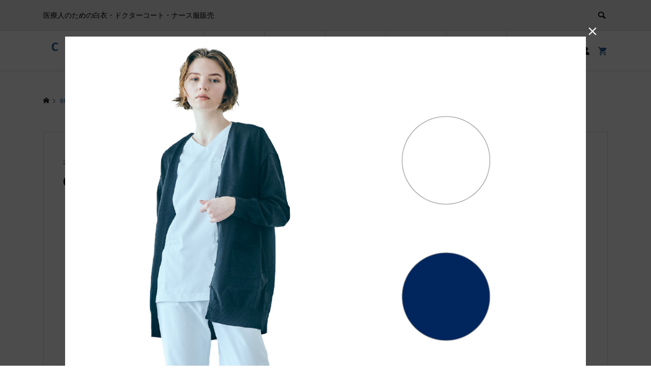

--- FILE ---
content_type: text/html; charset=UTF-8
request_url: https://climdaikanyama.com/?attachment_id=8562
body_size: 18014
content:
<!DOCTYPE html><html dir="ltr" lang="ja" prefix="og: https://ogp.me/ns#"><head ><meta charset="UTF-8"><meta name="description" content="医療人のための白衣・ドクターコート・ナース服販売"><meta name="viewport" content="width=device-width"><title>66-6961013-trance_220303 | CLIM DAIKANYAMA</title><meta name="robots" content="max-image-preview:large" /><meta name="author" content="maruyamamariko"/><link rel="canonical" href="https://climdaikanyama.com/?attachment_id=8562" /><meta name="generator" content="All in One SEO (AIOSEO) 4.9.3" /><meta property="og:locale" content="ja_JP" /><meta property="og:site_name" content="CLIM DAIKANYAMA | 医療人のための白衣・ドクターコート・ナース服販売" /><meta property="og:type" content="article" /><meta property="og:title" content="66-6961013-trance_220303 | CLIM DAIKANYAMA" /><meta property="og:url" content="https://climdaikanyama.com/?attachment_id=8562" /><meta property="article:published_time" content="2023-03-16T09:38:20+00:00" /><meta property="article:modified_time" content="2023-03-16T09:38:20+00:00" /><meta name="twitter:card" content="summary" /><meta name="twitter:title" content="66-6961013-trance_220303 | CLIM DAIKANYAMA" />
<script type="application/ld+json" class="aioseo-schema">{"@context":"https:\/\/schema.org","@graph":[{"@type":"BreadcrumbList","@id":"https:\/\/climdaikanyama.com\/?attachment_id=8562#breadcrumblist","itemListElement":[{"@type":"ListItem","@id":"https:\/\/climdaikanyama.com#listItem","position":1,"name":"Home","item":"https:\/\/climdaikanyama.com","nextItem":{"@type":"ListItem","@id":"https:\/\/climdaikanyama.com\/?attachment_id=8562#listItem","name":"66-6961013-trance_220303"}},{"@type":"ListItem","@id":"https:\/\/climdaikanyama.com\/?attachment_id=8562#listItem","position":2,"name":"66-6961013-trance_220303","previousItem":{"@type":"ListItem","@id":"https:\/\/climdaikanyama.com#listItem","name":"Home"}}]},{"@type":"ItemPage","@id":"https:\/\/climdaikanyama.com\/?attachment_id=8562#itempage","url":"https:\/\/climdaikanyama.com\/?attachment_id=8562","name":"66-6961013-trance_220303 | CLIM DAIKANYAMA","inLanguage":"ja","isPartOf":{"@id":"https:\/\/climdaikanyama.com\/#website"},"breadcrumb":{"@id":"https:\/\/climdaikanyama.com\/?attachment_id=8562#breadcrumblist"},"author":{"@id":"https:\/\/climdaikanyama.com\/author\/ms-maruyama\/#author"},"creator":{"@id":"https:\/\/climdaikanyama.com\/author\/ms-maruyama\/#author"},"datePublished":"2023-03-16T18:38:20+09:00","dateModified":"2023-03-16T18:38:20+09:00"},{"@type":"Organization","@id":"https:\/\/climdaikanyama.com\/#organization","name":"\u30b1\u30a4.\u30a2\u30f3\u30d3\u30a8\u30f3\u30c6\u682a\u5f0f\u4f1a\u793e","description":"\u533b\u7642\u4eba\u306e\u305f\u3081\u306e\u767d\u8863\u30fb\u30c9\u30af\u30bf\u30fc\u30b3\u30fc\u30c8\u30fb\u30ca\u30fc\u30b9\u670d\u8ca9\u58f2","url":"https:\/\/climdaikanyama.com\/","telephone":"+81364275141","logo":{"@type":"ImageObject","url":"https:\/\/climdaikanyama.com\/wp-content\/uploads\/2023\/02\/CLIM\u30ed\u30b4.png","@id":"https:\/\/climdaikanyama.com\/?attachment_id=8562\/#organizationLogo","width":112,"height":112},"image":{"@id":"https:\/\/climdaikanyama.com\/?attachment_id=8562\/#organizationLogo"}},{"@type":"Person","@id":"https:\/\/climdaikanyama.com\/author\/ms-maruyama\/#author","url":"https:\/\/climdaikanyama.com\/author\/ms-maruyama\/","name":"maruyamamariko","image":{"@type":"ImageObject","@id":"https:\/\/climdaikanyama.com\/?attachment_id=8562#authorImage","url":"https:\/\/secure.gravatar.com\/avatar\/3bb905542a03b22197da7a3501fb3d0a3f770a874464e1540352ad906523d769?s=96&d=mm&r=g","width":96,"height":96,"caption":"maruyamamariko"}},{"@type":"WebSite","@id":"https:\/\/climdaikanyama.com\/#website","url":"https:\/\/climdaikanyama.com\/","name":"CLIM DAIKANYAMA","description":"\u533b\u7642\u4eba\u306e\u305f\u3081\u306e\u767d\u8863\u30fb\u30c9\u30af\u30bf\u30fc\u30b3\u30fc\u30c8\u30fb\u30ca\u30fc\u30b9\u670d\u8ca9\u58f2","inLanguage":"ja","publisher":{"@id":"https:\/\/climdaikanyama.com\/#organization"}}]}</script><script>window._wca=window._wca||[];</script><link rel='dns-prefetch' href='//www.googletagmanager.com' /><link rel='dns-prefetch' href='//stats.wp.com' /><link rel='dns-prefetch' href='//capi-automation.s3.us-east-2.amazonaws.com' /><link rel='dns-prefetch' href='//pagead2.googlesyndication.com' /><link rel='preconnect' href='//c0.wp.com' /><link rel="alternate" type="application/rss+xml" title="CLIM DAIKANYAMA &raquo; 66-6961013-trance_220303 のコメントのフィード" href="https://climdaikanyama.com/?attachment_id=8562/feed/" /><link rel='stylesheet' id='wp-block-library-css' href='https://c0.wp.com/c/6.8.3/wp-includes/css/dist/block-library/style.min.css' type='text/css' media='all' /><link rel="stylesheet" href="https://climdaikanyama.com/wp-content/cache/tcd/common.css" type="text/css" media="all"><link rel='stylesheet' id='mediaelement-css' href='https://c0.wp.com/c/6.8.3/wp-includes/js/mediaelement/mediaelementplayer-legacy.min.css' type='text/css' media='all' /><link rel='stylesheet' id='wp-mediaelement-css' href='https://c0.wp.com/c/6.8.3/wp-includes/js/mediaelement/wp-mediaelement.min.css' type='text/css' media='all' /><link rel='stylesheet' id='woocommerce-layout-css' href='https://c0.wp.com/p/woocommerce/10.4.3/assets/css/woocommerce-layout.css' type='text/css' media='all' /><link rel='stylesheet' id='woocommerce-smallscreen-css' href='https://c0.wp.com/p/woocommerce/10.4.3/assets/css/woocommerce-smallscreen.css' type='text/css' media='only screen and (max-width: 768px)' /><link rel='stylesheet' id='woocommerce-general-css' href='https://c0.wp.com/p/woocommerce/10.4.3/assets/css/woocommerce.css' type='text/css' media='all' />
<script type="text/javascript" id="woocommerce-google-analytics-integration-gtag-js-after">window.dataLayer=window.dataLayer||[];function gtag(){dataLayer.push(arguments);}
for(const mode of[{"analytics_storage":"denied","ad_storage":"denied","ad_user_data":"denied","ad_personalization":"denied","region":["AT","BE","BG","HR","CY","CZ","DK","EE","FI","FR","DE","GR","HU","IS","IE","IT","LV","LI","LT","LU","MT","NL","NO","PL","PT","RO","SK","SI","ES","SE","GB","CH"]}]||[]){gtag("consent","default",{"wait_for_update":500,...mode});}
gtag("js",new Date());gtag("set","developer_id.dOGY3NW",true);gtag("config","UA-151876427-1",{"track_404":true,"allow_google_signals":true,"logged_in":false,"linker":{"domains":[],"allow_incoming":false},"custom_map":{"dimension1":"logged_in"}});</script>
<script type="text/javascript" src="https://c0.wp.com/c/6.8.3/wp-includes/js/jquery/jquery.min.js" id="jquery-core-js"></script>
<script type="text/javascript" src="https://c0.wp.com/c/6.8.3/wp-includes/js/jquery/jquery-migrate.min.js" id="jquery-migrate-js"></script>
<script type="text/javascript" src="https://c0.wp.com/p/woocommerce/10.4.3/assets/js/jquery-blockui/jquery.blockUI.min.js" id="wc-jquery-blockui-js" defer="defer" data-wp-strategy="defer"></script>
<script type="text/javascript" id="wc-add-to-cart-js-extra">var wc_add_to_cart_params={"ajax_url":"\/wp-admin\/admin-ajax.php","wc_ajax_url":"\/?wc-ajax=%%endpoint%%","i18n_view_cart":"\u304a\u8cb7\u3044\u7269\u30ab\u30b4\u3092\u8868\u793a","cart_url":"https:\/\/climdaikanyama.com\/cart\/","is_cart":"","cart_redirect_after_add":"no"};</script>
<script type="text/javascript" src="https://c0.wp.com/p/woocommerce/10.4.3/assets/js/frontend/add-to-cart.min.js" id="wc-add-to-cart-js" defer="defer" data-wp-strategy="defer"></script>
<script type="text/javascript" src="https://c0.wp.com/p/woocommerce/10.4.3/assets/js/js-cookie/js.cookie.min.js" id="wc-js-cookie-js" defer="defer" data-wp-strategy="defer"></script>
<script type="text/javascript" id="woocommerce-js-extra">var woocommerce_params={"ajax_url":"\/wp-admin\/admin-ajax.php","wc_ajax_url":"\/?wc-ajax=%%endpoint%%","i18n_password_show":"\u30d1\u30b9\u30ef\u30fc\u30c9\u3092\u8868\u793a","i18n_password_hide":"\u30d1\u30b9\u30ef\u30fc\u30c9\u3092\u96a0\u3059"};</script>
<script type="text/javascript" src="https://c0.wp.com/p/woocommerce/10.4.3/assets/js/frontend/woocommerce.min.js" id="woocommerce-js" defer="defer" data-wp-strategy="defer"></script>
<script type="text/javascript" src="https://stats.wp.com/s-202605.js" id="woocommerce-analytics-js" defer="defer" data-wp-strategy="defer"></script><script type="text/javascript" src="https://www.googletagmanager.com/gtag/js?id=G-L69Z6PWFB2" id="google_gtagjs-js" async></script>
<script type="text/javascript" id="google_gtagjs-js-after">window.dataLayer=window.dataLayer||[];function gtag(){dataLayer.push(arguments);}
gtag("set","linker",{"domains":["climdaikanyama.com"]});gtag("js",new Date());gtag("set","developer_id.dZTNiMT",true);gtag("config","G-L69Z6PWFB2");</script><link rel="https://api.w.org/" href="https://climdaikanyama.com/wp-json/" /><link rel="alternate" title="JSON" type="application/json" href="https://climdaikanyama.com/wp-json/wp/v2/media/8562" /><link rel="EditURI" type="application/rsd+xml" title="RSD" href="https://climdaikanyama.com/xmlrpc.php?rsd" /><meta name="generator" content="WordPress 6.8.3" /><meta name="generator" content="WooCommerce 10.4.3" /><link rel='shortlink' href='https://climdaikanyama.com/?p=8562' /><link rel="alternate" title="oEmbed (JSON)" type="application/json+oembed" href="https://climdaikanyama.com/wp-json/oembed/1.0/embed?url=https%3A%2F%2Fclimdaikanyama.com%2F%3Fattachment_id%3D8562" /><link rel="alternate" title="oEmbed (XML)" type="text/xml+oembed" href="https://climdaikanyama.com/wp-json/oembed/1.0/embed?url=https%3A%2F%2Fclimdaikanyama.com%2F%3Fattachment_id%3D8562&#038;format=xml" /><meta name="cdp-version" content="1.5.0" /><link rel="shortcut icon" href="https://climdaikanyama.com/wp-content/uploads/2021/03/48x48-2.png" /><link rel="apple-touch-icon-precomposed" href="https://climdaikanyama.com/wp-content/uploads/2021/03/300x300-1.png" /><meta name="generator" content="Site Kit by Google 1.171.0" />		<script type="text/javascript">(function(c,l,a,r,i,t,y){c[a]=c[a]||function(){(c[a].q=c[a].q||[]).push(arguments)};t=l.createElement(r);t.async=1;t.src="https://www.clarity.ms/tag/"+i+"?ref=wordpress";y=l.getElementsByTagName(r)[0];y.parentNode.insertBefore(t,y);})(window,document,"clarity","script","kkgyyjp4m0");</script><meta name="generator" content="Easy Digital Downloads v3.6.4" /><meta name="google-site-verification" content="-IiYeNxuHAVRHonm8wIhDDqll_QGBuq1gtwjTY9vrS8" /><link rel="shortcut icon" href="https://climdaikanyama.com/wp-content/uploads/2021/03/48x48-1.png">
<style>.p-breadcrumb__inner,.p-wc-headline,.p-wc-headline02,.p-archive03__item-like,.p-article-like,.p-entry-product__category a,.p-wishlist__item-remove:hover{color:#2c6699}.p-button,.p-pagetop a{background-color:#2c6699}.slick-dots li.slick-active button{background-color:#2c6699 !important}.p-page-links a:hover,.p-page-links>span,.p-pager__item .current,.p-pager__item a:hover,.c-comment__tab-item.is-active a,.c-comment__tab-item.is-active p,c-comment__password-protected,.c-pw__btn--register,.c-pw__btn,#wdgctToCheckout a{background-color:#2c6699;border-color:#2c6699}.c-comment__tab-item a,.c-comment__tab-item p{border-color:#2c6699}.c-comment__tab-item.is-active a:after,.c-comment__tab-item.is-active p:after{border-top-color:#2c6699}.p-entry-product__header-like:hover,.p-entry-product__category a:hover,#wdgctToCart a:hover{color:#4fcfdd}.p-button:hover,.p-pagetop a:hover{background-color:#4fcfdd}.c-comment__tab-item a:hover{background-color:#4fcfdd;border-color:#4fcfdd}.slick-dots li:hover button{background-color:#4fcfdd !important}.p-body a,.custom-html-widget a{color:#666}.p-body a:hover,.custom-html-widget a:hover{color:#ccc}body,input,textarea,select,button{font-family:"Segoe UI",Verdana,"游ゴシック",YuGothic,"Hiragino Kaku Gothic ProN",Meiryo,sans-serif}.p-logo,.p-entry__title,.p-headline,.p-page-header__title,.p-page-header__subtitle,.p-page-header__image-title,.p-page-header__image-subtitle,.p-header-content__catch,.p-cb__item-headline,.p-cb__item-subheadline{font-family:"Segoe UI",Verdana,"游ゴシック",YuGothic,"Hiragino Kaku Gothic ProN",Meiryo,sans-serif}.p-hover-effect--type1:hover .p-hover-effect__image{-webkit-transform:scale(1.2);-moz-transform:scale(1.2);-ms-transform:scale(1.2);transform:scale(1.2)}.p-hover-effect--type2 .p-hover-effect__image{-webkit-transform:scale(1.2);-moz-transform:scale(1.2);-ms-transform:scale(1.2);transform:scale(1.2)}.p-hover-effect--type3 .p-hover-effect__image{-webkit-transform:scale(1.2) translate3d(-8px,0,0);-moz-transform:scale(1.2) translate3d(-8px,0,0);-ms-transform:scale(1.2) translate3d(-8px,0,0);transform:scale(1.2) translate3d(-8px,0,0)}.p-hover-effect--type3:hover .p-hover-effect__image{-webkit-transform:scale(1.2) translate3d(8px,0,0);-moz-transform:scale(1.2) translate3d(8px,0,0);-ms-transform:scale(1.2) translate3d(8px,0,0);transform:scale(1.2) translate3d(8px,0,0)}.p-hover-effect--type3:hover .p-hover-effect__bg,.p-hover-effect--type3.p-hover-effect__bg:hover{background:#000}.p-hover-effect--type3:hover .p-hover-effect__image{opacity:.5}.p-hover-effect--type4.p-hover-effect__bg:hover,.p-hover-effect--type4:hover .p-hover-effect__bg{background:#000}.p-hover-effect--type4:hover .p-hover-effect__image{opacity:.5}.p-entry__title{font-size:24px}.p-entry__body{color:#000;font-size:16px}.p-header__membermenu-cart__badge{background-color:#2c6699;color:#fff}.p-header__membermenu .p-header__membermenu-cart a{color:#2c6699 !important}.p-header__lower-inner .p-header-memberbox a,.p-header__lower-inner .p-header-memberbox a,.l-header.is-header-fixed .p-header__lower-inner .p-header-memberbox a,.is-header-fixed .p-header__lower-inner .p-header-memberbox a{color:#fff}.p-header-memberbox,.p-header-view-cart{background-color:#222;color:#fff}.p-header-view-cart .woocommerce.widget_shopping_cart ul.cart_list a{color:#fff}.p-entry-product__title{font-size:24px}.p-entry-product__body,p-wc__body{color:#000;font-size:16px}.p-entry-product__cart-prices .amount,.woocommerce-variation-price .amount{font-size:22px}.p-entry-product__cart-prices,.woocommerce-variation-price .amount{color:#000}.p-archive03__item-rating,.woocommerce .star-rating:before,.woocommerce .star-rating span:before,.woocommerce p.stars a,.comment-form-rating-radios label,#review_form .comment-reply-title{color:#2c6699}.reviews_tab_count{background-color:#2c6699}.p-entry-news__title{font-size:24px}.p-entry-news__body{color:#000;font-size:16px}.p-header__logo--text{font-size:36px}.p-megamenu01{background-color:#000}.p-megamenu01__list-item a{color:#fff}.p-megamenu01__list-item a:hover{color:#fff}.p-megamenu01__list-item__thumbnail-overlay{background-color:#000;opacity:.2}.p-megamenu02{background-color:#000}.p-megamenu02__list-item a,.p-megamenu02__archive-item__meta{color:#fff}.p-megamenu02__list-item a:hover{color:#999}.p-megamenu-a{background-color:#000}.p-megamenu-b{background-color:#000}.p-footer-list__item-thumbnail:after{background-color:rgba(0,0,0,.2)}.p-footer-nav__area{background-color:#eee}.p-footer-nav__headline{color:#2c6699}.p-footer-nav,.p-footer-nav a,.p-footer-nav__area .p-social-nav a{color:#000}.p-footer-nav a:hover,.p-footer-nav__area .p-social-nav a:hover{color:#85dcf2}.p-footer__logo--text{font-size:36px}.p-copyright{background-color:#2c6699;color:#fff}.p-copyright .p-social-nav a{color:#fff}.styled_h2,.p-body .styled_h2{border-top:1px solid #222;border-bottom:1px solid #222;border-left:0 solid #222;border-right:0 solid #222;color:#000;font-size:22px;text-align:left;margin-bottom:30px;margin-top:0;padding:30px 0}.styled_h3,.p-body .styled_h3{border-top:2px solid #222;border-bottom:1px solid #ddd;border-left:0 solid #ddd;border-right:0 solid #ddd;color:#000;font-size:20px;text-align:left;margin-bottom:30px;margin-top:0;padding:30px 0 30px 20px}.styled_h4,.p-body .styled_h4{border-top:0 solid #ddd;border-bottom:0 solid #ddd;border-left:2px solid #222;border-right:0 solid #ddd;color:#000;font-size:18px;text-align:left;margin-bottom:30px;margin-top:0;padding:10px 0 10px 15px}.styled_h5,.p-body .styled_h5{border-top:0 solid #ddd;border-bottom:0 solid #ddd;border-left:0 solid #ddd;border-right:0 solid #ddd;color:#000;font-size:16px;text-align:left;margin-bottom:30px;margin-top:0;padding:15px}.q_custom_button1{background:#535353;color:#fff !important}.q_custom_button1:hover,.q_custom_button1:focus{background:#7d7d7d;color:#fff !important}.q_custom_button2{background:#535353;color:#fff !important}.q_custom_button2:hover,.q_custom_button2:focus{background:#7d7d7d;color:#fff !important}.q_custom_button3{background:#535353;color:#fff !important}.q_custom_button3:hover,.q_custom_button3:focus{background:#7d7d7d;color:#fff !important}.speech_balloon_left1 .speach_balloon_text{background-color:#ffdfdf;border-color:#ffdfdf;color:#000}.speech_balloon_left1 .speach_balloon_text:before{border-right-color:#ffdfdf}.speech_balloon_left1 .speach_balloon_text:after{border-right-color:#ffdfdf}.speech_balloon_left2 .speach_balloon_text{background-color:#fff;border-color:#ff5353;color:#000}.speech_balloon_left2 .speach_balloon_text:before{border-right-color:#ff5353}.speech_balloon_left2 .speach_balloon_text:after{border-right-color:#fff}.speech_balloon_right1 .speach_balloon_text{background-color:#ccf4ff;border-color:#ccf4ff;color:#000}.speech_balloon_right1 .speach_balloon_text:before{border-left-color:#ccf4ff}.speech_balloon_right1 .speach_balloon_text:after{border-left-color:#ccf4ff}.speech_balloon_right2 .speach_balloon_text{background-color:#fff;border-color:#0789b5;color:#000}.speech_balloon_right2 .speach_balloon_text:before{border-left-color:#0789b5}.speech_balloon_right2 .speach_balloon_text:after{border-left-color:#fff}@media (min-width:992px){.p-header__upper{background-color:#eee}.p-header__upper,.p-header__upper a{color:#000}.p-header__upper a:hover,.p-header__upper button:hover{color:#999}.p-header__lower{background-color:#fff}.p-header__lower-inner,.p-header__lower-inner a,.p-global-nav>li>a{color:#000}.p-header__lower-inner a:hover,.p-header__lower-inner button:hover{color:#999 !important}.p-global-nav>li>a:hover,.p-global-nav>li.current-menu-item>a{background-color:#2c6699;border-color:#2c6699}.p-global-nav>li.current-menu-item>a:hover{color:#fff !important}.l-header__fix .is-header-fixed .p-header__upper{background-color:rgba(238,238,238,.8)}.l-header__fix .is-header-fixed .p-header__upper,.l-header__fix--mobile .is-header-fixed .p-header__upper a{color:#000}.l-header__fix .is-header-fixed .p-header__upper a:hover,.l-header__fix--mobile .is-header-fixed .p-header__upper button:hover{color:#999}.l-header__fix .is-header-fixed .p-header__lower{background-color:rgba(255,255,255,.8)}.l-header__fix .is-header-fixed .p-header__lower-inner,.l-header__fix--mobile .is-header-fixed .p-header__lower-inner a{color:#000}.l-header__fix .is-header-fixed .p-header__lower-inner a:hover,.l-header__fix--mobile .is-header-fixed .p-header__lower-inner button:hover,.l-header__fix .is-header-fixed .p-global-nav>li:hover>a,.l-header__fix .is-header-fixed .p-global-nav>li.current-menu-item>a{color:#999 !important}.p-global-nav .sub-menu a{background-color:#222;color:#fff !important}.p-global-nav .sub-menu a:hover,.p-global-nav .sub-menu .current-menu-item>a{background-color:#2c6699;color:#fff !important}}@media (max-width:991px){.p-breadcrumb__inner{color:#2c6699}.p-header__upper{background-color:#eee}.p-header__upper,.p-header__upper a,.wp-mobile-device .p-header__upper-search__button:hover{color:#000}.p-header__lower,.p-header__upper-search__form{background-color:#fff}.p-header__lower-inner,.p-header__lower-inner a{color:#000}.l-header__fix .is-header-fixed .p-header__upper{background-color:rgba(238,238,238,.8)}.l-header__fix .is-header-fixed .p-header__upper,.l-header__fix--mobile .is-header-fixed .p-header__upper a{color:#000}.l-header__fix--mobile .is-header-fixed .p-header__lower{background-color:rgba(255,255,255,.8)}.l-header__fix--mobile .is-header-fixed .p-header__lower:before{opacity:.8}.l-header__fix--mobile .is-header-fixed .p-header__lower-inner,.l-header__fix--mobile .is-header-fixed .p-header__lower-inner a{color:#000}.p-header__logo--text{font-size:26px}.p-footer__logo--text{font-size:26px}.p-drawer__contents{background-color:#000}.p-drawer__menu>li,.p-drawer__membermenu02>li+li{border-color:#666}.p-drawer__menu a,.p-drawer__menu>li>a{background-color:#000;color:#fff !important}.p-drawer__menu a,.p-drawer__menu>li>a{background-color:#000;color:#fff !important}.p-drawer__menu a:hover,.p-drawer__menu>li>a:hover{background-color:#000;color:#2c6699 !important}.p-drawer__menu .sub-menu a{background-color:#444;color:#fff !important}.p-drawer__menu .sub-menu a:hover{background-color:#444;color:#2c6699 !important}.p-entry__title{font-size:18px}.p-entry__body{font-size:14px}.p-entry-product__title{font-size:18px}.p-entry-product__body{font-size:14px}.p-entry-product__price{font-size:16px}.p-entry-news__title{font-size:18px}.p-entry-news__body{font-size:14px}}.p-modal-cta{background-color:rgba(0,0,0,.7)}.p-modal-cta__info{background-color:rgba(0,76,102,.4)}</style><meta name="google-adsense-platform-account" content="ca-host-pub-2644536267352236"><meta name="google-adsense-platform-domain" content="sitekit.withgoogle.com"><meta name="generator" content="Elementor 3.34.4; features: additional_custom_breakpoints; settings: css_print_method-external, google_font-enabled, font_display-auto">
<script  type="text/javascript">!function(f,b,e,v,n,t,s){if(f.fbq)return;n=f.fbq=function(){n.callMethod?n.callMethod.apply(n,arguments):n.queue.push(arguments)};if(!f._fbq)f._fbq=n;n.push=n;n.loaded=!0;n.version='2.0';n.queue=[];t=b.createElement(e);t.async=!0;t.src=v;s=b.getElementsByTagName(e)[0];s.parentNode.insertBefore(t,s)}(window,document,'script','https://connect.facebook.net/en_US/fbevents.js');</script>
<script  type="text/javascript">fbq('init','253668428529494',{},{"agent":"woocommerce_0-10.4.3-3.5.15"});document.addEventListener('DOMContentLoaded',function(){document.body.insertAdjacentHTML('beforeend','<div class=\"wc-facebook-pixel-event-placeholder\"></div>');},false);</script>
<script type="text/javascript" async="async" src="https://pagead2.googlesyndication.com/pagead/js/adsbygoogle.js?client=ca-pub-9451774761448523&amp;host=ca-host-pub-2644536267352236" crossorigin="anonymous"></script><link rel="icon" href="https://climdaikanyama.com/wp-content/uploads/2024/04/CLIM_R-100x100.png" sizes="32x32" /><link rel="icon" href="https://climdaikanyama.com/wp-content/uploads/2024/04/CLIM_R-300x300.png" sizes="192x192" /><link rel="apple-touch-icon" href="https://climdaikanyama.com/wp-content/uploads/2024/04/CLIM_R-300x300.png" /><meta name="msapplication-TileImage" content="https://climdaikanyama.com/wp-content/uploads/2024/04/CLIM_R-300x300.png" /></head><body data-rsssl=1 class="attachment wp-singular attachment-template-default single single-attachment postid-8562 attachmentid-8562 attachment-jpeg wp-theme-ego_woocommerce_tcd079 theme-ego_woocommerce_tcd079 woocommerce-no-js edd-js-none l-header--type2 l-header--type1--mobile l-header__fix elementor-default elementor-kit-7983"><header id="js-header" class="l-header"><div class="l-header__bar l-header__bar--mobile"><div class="p-header__upper"><div class="p-header__upper-inner l-inner"><div class="p-header-description">医療人のための白衣・ドクターコート・ナース服販売</div><div class="p-header__upper-search"><div class="p-header__upper-search__form"><form role="search" method="get" action="https://climdaikanyama.com/">
<input class="p-header__upper-search__input" name="s" type="text" value="">
<button class="p-header__upper-search__submit c-icon-button">&#xe915;</button></form></div>
<button id="js-header__search" class="p-header__upper-search__button c-icon-button"></button></div></div></div><div class="p-header__lower"><div class="p-header__lower-inner l-inner"><div class="p-logo p-header__logo">
<a href="https://climdaikanyama.com/"><img src="https://climdaikanyama.com/wp-content/uploads/2024/04/logo_S.png" alt="CLIM DAIKANYAMA"></a></div><div class="p-logo p-header__logo--mobile p-header__logo--text">
<a href="https://climdaikanyama.com/">CLIM DAIKANYAMA</a></div><div id="js-drawer" class="p-drawer"><div class="p-drawer__contents"><ul class="p-drawer__membermenu p-drawer__membermenu02 p-drawer__menu"><li class="p-header__membermenu-login"><a href="https://climdaikanyama.com/my-account/">ログイン・会員登録</a></li><li class="p-header__membermenu-wishlist"><a href="https://climdaikanyama.com/my-account/wishlist/">ウィッシュリスト</a></li></ul><nav class="p-global-nav__container"><ul id="js-global-nav" class="p-global-nav p-drawer__menu"><li id="menu-item-10389" class="menu-item menu-item-type-taxonomy menu-item-object-product_cat menu-item-has-children menu-item-10389"><a href="https://climdaikanyama.com/product-category/brand/" data-megamenu="js-megamenu10389">ブランド<span class="p-global-nav__toggle"></span></a><ul class="sub-menu"><li id="menu-item-10397" class="menu-item menu-item-type-taxonomy menu-item-object-product_cat menu-item-10397"><a href="https://climdaikanyama.com/product-category/brand/clim/">CLIM<span class="p-global-nav__toggle"></span></a></li><li id="menu-item-10392" class="menu-item menu-item-type-taxonomy menu-item-object-product_cat menu-item-10392"><a href="https://climdaikanyama.com/product-category/brand/dickies/">Dickies<span class="p-global-nav__toggle"></span></a></li><li id="menu-item-10398" class="menu-item menu-item-type-taxonomy menu-item-object-product_cat menu-item-10398"><a href="https://climdaikanyama.com/product-category/brand/jillstuart-medical/">JILLSTUART<span class="p-global-nav__toggle"></span></a></li><li id="menu-item-10391" class="menu-item menu-item-type-taxonomy menu-item-object-product_cat menu-item-10391"><a href="https://climdaikanyama.com/product-category/brand/pantone/">PANTONE<span class="p-global-nav__toggle"></span></a></li><li id="menu-item-10393" class="menu-item menu-item-type-taxonomy menu-item-object-product_cat menu-item-10393"><a href="https://climdaikanyama.com/product-category/brand/wacoal/">Wacoal HI collection<span class="p-global-nav__toggle"></span></a></li><li id="menu-item-10413" class="menu-item menu-item-type-taxonomy menu-item-object-product_cat menu-item-10413"><a href="https://climdaikanyama.com/product-category/brand/sumikko/">すみっコぐらし<span class="p-global-nav__toggle"></span></a></li></ul></li><li id="menu-item-10390" class="menu-item menu-item-type-taxonomy menu-item-object-product_cat menu-item-has-children menu-item-10390"><a href="https://climdaikanyama.com/product-category/category/">カテゴリ<span class="p-global-nav__toggle"></span></a><ul class="sub-menu"><li id="menu-item-10399" class="menu-item menu-item-type-taxonomy menu-item-object-product_cat menu-item-10399"><a href="https://climdaikanyama.com/product-category/category/scrub/">スクラブ<span class="p-global-nav__toggle"></span></a></li><li id="menu-item-10400" class="menu-item menu-item-type-taxonomy menu-item-object-product_cat menu-item-10400"><a href="https://climdaikanyama.com/product-category/category/bottoms/">ボトムス<span class="p-global-nav__toggle"></span></a></li><li id="menu-item-10442" class="menu-item menu-item-type-taxonomy menu-item-object-product_cat menu-item-10442"><a href="https://climdaikanyama.com/product-category/category/scrub-dresses/">ワンピース<span class="p-global-nav__toggle"></span></a></li><li id="menu-item-10396" class="menu-item menu-item-type-taxonomy menu-item-object-product_cat menu-item-10396"><a href="https://climdaikanyama.com/product-category/category/labcoat/">ドクターコート<span class="p-global-nav__toggle"></span></a></li><li id="menu-item-10441" class="menu-item menu-item-type-taxonomy menu-item-object-product_cat menu-item-10441"><a href="https://climdaikanyama.com/product-category/category/jacket/">ジャケット<span class="p-global-nav__toggle"></span></a></li><li id="menu-item-10394" class="menu-item menu-item-type-taxonomy menu-item-object-product_cat menu-item-10394"><a href="https://climdaikanyama.com/product-category/category/inner-wear/">インナー<span class="p-global-nav__toggle"></span></a></li><li id="menu-item-10395" class="menu-item menu-item-type-taxonomy menu-item-object-product_cat menu-item-10395"><a href="https://climdaikanyama.com/product-category/category/apron/">エプロン<span class="p-global-nav__toggle"></span></a></li><li id="menu-item-10401" class="menu-item menu-item-type-taxonomy menu-item-object-product_cat menu-item-10401"><a href="https://climdaikanyama.com/product-category/ppe/">感染防護具・衛生雑貨<span class="p-global-nav__toggle"></span></a></li><li id="menu-item-10408" class="menu-item menu-item-type-post_type menu-item-object-product menu-item-10408"><a href="https://climdaikanyama.com/product/stitch/">名入れ刺繍<span class="p-global-nav__toggle"></span></a></li></ul></li><li id="menu-item-10402" class="menu-item menu-item-type-post_type menu-item-object-page menu-item-has-children menu-item-10402"><a href="https://climdaikanyama.com/special/">特集<span class="p-global-nav__toggle"></span></a><ul class="sub-menu"><li id="menu-item-10405" class="menu-item menu-item-type-taxonomy menu-item-object-category menu-item-10405"><a href="https://climdaikanyama.com/category/clim-sp/">CLIMコンテンツ<span class="p-global-nav__toggle"></span></a></li><li id="menu-item-12529" class="menu-item menu-item-type-post_type menu-item-object-page menu-item-12529"><a href="https://climdaikanyama.com/clim-mens/">【メンズ特集】CLIM DAIKANYAMA MENS<span class="p-global-nav__toggle"></span></a></li><li id="menu-item-10403" class="menu-item menu-item-type-post_type menu-item-object-page menu-item-10403"><a href="https://climdaikanyama.com/coat-jacket/">ドクターコート&#038;ジャケット特集<span class="p-global-nav__toggle"></span></a></li><li id="menu-item-10404" class="menu-item menu-item-type-post_type menu-item-object-page menu-item-10404"><a href="https://climdaikanyama.com/sumikko-lp/">すみっコぐらし特集<span class="p-global-nav__toggle"></span></a></li></ul></li><li id="menu-item-10406" class="menu-item menu-item-type-taxonomy menu-item-object-category menu-item-has-children menu-item-10406"><a href="https://climdaikanyama.com/category/%e3%82%a4%e3%83%b3%e3%82%bf%e3%83%93%e3%83%a5%e3%83%bc/" data-megamenu="js-megamenu10406">インタビュー<span class="p-global-nav__toggle"></span></a><ul class="sub-menu"><li id="menu-item-10481" class="menu-item menu-item-type-post_type menu-item-object-post menu-item-10481"><a href="https://climdaikanyama.com/%e7%a5%9e%e9%a6%ac%e7%b4%97%e6%99%ba%e3%81%95%e3%82%93%ef%bc%88%e7%9c%8b%e8%ad%b7%e5%b8%ab%ef%bc%89%e3%82%a4%e3%83%b3%e3%82%bf%e3%83%93%e3%83%a5%e3%83%bc/">神馬紗智さん（看護師）インタビュー<span class="p-global-nav__toggle"></span></a></li><li id="menu-item-10482" class="menu-item menu-item-type-post_type menu-item-object-post menu-item-10482"><a href="https://climdaikanyama.com/%e5%b0%be%e5%b4%8e%e7%ab%a0%e5%bd%a6%e5%85%88%e7%94%9f%e3%80%80%e3%83%a6%e3%83%bc%e3%82%b6%e3%83%bc%e3%82%a4%e3%83%b3%e3%82%bf%e3%83%93%e3%83%a5%e3%83%bc/">尾崎章彦先生　ユーザーインタビュー<span class="p-global-nav__toggle"></span></a></li><li id="menu-item-10483" class="menu-item menu-item-type-post_type menu-item-object-post menu-item-10483"><a href="https://climdaikanyama.com/%e6%b2%b3%e9%87%8e%e6%ad%a3%e5%89%9b%e5%85%88%e7%94%9f%e3%82%a4%e3%83%b3%e3%82%bf%e3%83%93%e3%83%a5%e3%83%bc/">河野正剛先生インタビュー<span class="p-global-nav__toggle"></span></a></li><li id="menu-item-10484" class="menu-item menu-item-type-post_type menu-item-object-post menu-item-10484"><a href="https://climdaikanyama.com/%e6%a9%8b%e6%9d%91%e5%a8%81%e6%85%b6%e5%85%88%e7%94%9f%e3%82%a4%e3%83%b3%e3%82%bf%e3%83%93%e3%83%a5%e3%83%bc/">橋村威慶先生インタビュー<span class="p-global-nav__toggle"></span></a></li><li id="menu-item-10485" class="menu-item menu-item-type-post_type menu-item-object-post menu-item-10485"><a href="https://climdaikanyama.com/%e5%b0%be%e5%b4%8e%e7%ab%a0%e5%bd%a6%e5%85%88%e7%94%9f%e3%80%80%e3%82%a4%e3%83%b3%e3%82%bf%e3%83%93%e3%83%a5%e3%83%bc/">尾崎章彦先生　インタビュー<span class="p-global-nav__toggle"></span></a></li><li id="menu-item-10486" class="menu-item menu-item-type-post_type menu-item-object-post menu-item-10486"><a href="https://climdaikanyama.com/%e4%b8%8a%e6%98%8c%e5%bc%98%e5%8c%bb%e5%b8%ab%e3%82%a4%e3%83%b3%e3%82%bf%e3%83%93%e3%83%a5%e3%83%bc/">上昌広医師インタビュー<span class="p-global-nav__toggle"></span></a></li><li id="menu-item-10487" class="menu-item menu-item-type-post_type menu-item-object-post menu-item-10487"><a href="https://climdaikanyama.com/%e6%9c%a8%e6%88%b8%e9%9b%85%e4%ba%ba%e5%85%88%e7%94%9f%e3%82%a4%e3%83%b3%e3%82%bf%e3%83%93%e3%83%a5%e3%83%bc/">木戸雅人先生インタビュー<span class="p-global-nav__toggle"></span></a></li><li id="menu-item-10489" class="menu-item menu-item-type-post_type menu-item-object-post menu-item-10489"><a href="https://climdaikanyama.com/kawahara-interview/">川原麻美医師インタビュー<span class="p-global-nav__toggle"></span></a></li><li id="menu-item-10488" class="menu-item menu-item-type-post_type menu-item-object-post menu-item-10488"><a href="https://climdaikanyama.com/?p=100">丸和繊維工業・伊藤常務インタビュー<span class="p-global-nav__toggle"></span></a></li></ul></li><li id="menu-item-10409" class="menu-item menu-item-type-taxonomy menu-item-object-product_cat menu-item-has-children menu-item-10409"><a href="https://climdaikanyama.com/product-category/%e3%82%ae%e3%83%95%e3%83%88/">ギフト<span class="p-global-nav__toggle"></span></a><ul class="sub-menu"><li id="menu-item-10463" class="menu-item menu-item-type-post_type menu-item-object-product menu-item-10463"><a href="https://climdaikanyama.com/product/clim-gift-26000/">CLIM 26,000円ギフト券<span class="p-global-nav__toggle"></span></a></li><li id="menu-item-10464" class="menu-item menu-item-type-post_type menu-item-object-product menu-item-10464"><a href="https://climdaikanyama.com/product/clim-gift-60000/">CLIM  60,000円ギフト券<span class="p-global-nav__toggle"></span></a></li></ul></li></ul></nav></div><div class="p-drawer-overlay"></div></div><ul class="p-header__membermenu"><li class="p-header__membermenu-wishlist u-hidden-sm"><a href="https://climdaikanyama.com/my-account/wishlist/"><span class="p-header__membermenu-wishlist__count"></span></a></li><li class="p-header__membermenu-mypage u-hidden-sm"><a class="js-header__membermenu-memberbox" href="https://climdaikanyama.com/my-account/"></a></li><li class="p-header__membermenu-cart"><a class="js-header-cart" href="https://climdaikanyama.com/cart/"><span class="p-header__membermenu-cart__badge"></span></a></li></ul>
<button id="js-menu-button" class="p-menu-button c-icon-button">&#xf0c9;</button><div class="p-header-memberbox" id="js-header-memberbox"><div class="p-header-memberbox__login"><form action="https://climdaikanyama.com/my-account/" method="post" onKeyDown="if (event.keyCode == 13) return false;"><p class="p-header-memberbox__login-email">
<input class="p-header-memberbox__login-input" type="text" name="username" autocomplete="username" placeholder="ユーザー名またはメールアドレス"></p><p class="p-header-memberbox__login-password">
<input class="p-header-memberbox__login-input" type="password" name="password" autocomplete="current-password" placeholder="パスワード"></p><p class="p-header-memberbox__login-rememberme">
<label><input name="rememberme" type="checkbox" value="forever"> <span>ログインしたままにする</span></label></p><p class="p-header-memberbox__login-button">
<input type="hidden" id="woocommerce-login-nonce" name="woocommerce-login-nonce" value="64738d21c1" /><input type="hidden" name="_wp_http_referer" value="/?attachment_id=8562" />								<input type="hidden" name="redirect" value="">
<button type="submit" class="p-button" name="login" value="ログイン">ログイン</button></p><p class="p-header-memberbox__login-lostpassword"><a href="https://climdaikanyama.com/my-account/lost-password/">パスワードを忘れた場合</a></p></form></div><div class="p-header-memberbox__registration"><p class="p-header-memberbox__registration-desc">会員でない方は会員登録してください。</p><form action="https://climdaikanyama.com/my-account/" method="post" onKeyDown="if (event.keyCode == 13) return false;"><p class="p-header-memberbox__registration-email">
<input class="p-header-memberbox__login-input" type="email" name="email" autocomplete="email" placeholder="メールアドレス"></p><p class="p-header-memberbox__registration-password-note">新しいパスワードを設定するリンクが登録メールアドレス宛に送信されます。</p>
<wc-order-attribution-inputs></wc-order-attribution-inputs><div class="woocommerce-privacy-policy-text"><p>個人データは、このウェブサイトでの体験のサポート、アカウントへのアクセスの管理、<a href="https://climdaikanyama.com/clim-daikanyama%e3%81%ae%e3%83%97%e3%83%a9%e3%82%a4%e3%83%90%e3%82%b7%e3%83%bc%e3%83%9d%e3%83%aa%e3%82%b7%e3%83%bc/" class="woocommerce-privacy-policy-link" target="_blank">プライバシーポリシー</a> に説明されている他の用途に使用されます。</p></div><p class="p-header-memberbox__login-button">
<input type="hidden" id="woocommerce-register-nonce" name="woocommerce-register-nonce" value="13ce6f286e" /><input type="hidden" name="_wp_http_referer" value="/?attachment_id=8562" />								<button type="submit" class="p-button" name="register" value="会員登録">会員登録</button></p></form></div></div><div class="p-header-view-cart" id="js-header-view-cart"><div class="widget woocommerce widget_shopping_cart"><div class="widget_shopping_cart_content"></div></div></div></div><div id="js-megamenu10389" class="p-megamenu p-megamenu01"><div class="p-megamenu01__inner l-inner"><ul class="p-megamenu01__list"><li class="p-megamenu01__list-item">
<a class="p-hover-effect--type1" href="https://climdaikanyama.com/product-category/brand/clim/"><div class="p-megamenu01__list-item__thumbnail p-hover-effect__bg"><div class="p-megamenu01__list-item__thumbnail-image p-hover-effect__image" style="background-image: url(https://climdaikanyama.com/wp-content/uploads/2024/04/CLIM.png);"></div><div class="p-megamenu01__list-item__thumbnail-overlay"></div></div><div class="p-megamenu01__list-item__info"><h3 class="p-megamenu01__list-item__title js-multiline-ellipsis">CLIM</h3><p class="p-megamenu01__list-item__desc js-multiline-ellipsis">白衣史上最高の着心地を目指して</p></div>
</a></li><li class="p-megamenu01__list-item">
<a class="p-hover-effect--type1" href="https://climdaikanyama.com/product-category/brand/dickies/"><div class="p-megamenu01__list-item__thumbnail p-hover-effect__bg"><div class="p-megamenu01__list-item__thumbnail-image p-hover-effect__image" style="background-image: url(https://climdaikanyama.com/wp-content/uploads/2024/04/dickies.png);"></div><div class="p-megamenu01__list-item__thumbnail-overlay"></div></div><div class="p-megamenu01__list-item__info"><h3 class="p-megamenu01__list-item__title js-multiline-ellipsis">Dickies</h3><p class="p-megamenu01__list-item__desc js-multiline-ellipsis">タフな現場ワークを支える優れた耐久性</p></div>
</a></li><li class="p-megamenu01__list-item">
<a class="p-hover-effect--type1" href="https://climdaikanyama.com/product-category/brand/jillstuart-medical/"><div class="p-megamenu01__list-item__thumbnail p-hover-effect__bg"><div class="p-megamenu01__list-item__thumbnail-image p-hover-effect__image" style="background-image: url(https://climdaikanyama.com/wp-content/uploads/2024/04/JILL.png);"></div><div class="p-megamenu01__list-item__thumbnail-overlay"></div></div><div class="p-megamenu01__list-item__info"><h3 class="p-megamenu01__list-item__title js-multiline-ellipsis">JILLSTUART</h3><p class="p-megamenu01__list-item__desc js-multiline-ellipsis">今日よりも華やかな明日のために</p></div>
</a></li><li class="p-megamenu01__list-item">
<a class="p-hover-effect--type1" href="https://climdaikanyama.com/product-category/brand/pantone/"><div class="p-megamenu01__list-item__thumbnail p-hover-effect__bg"><div class="p-megamenu01__list-item__thumbnail-image p-hover-effect__image" style="background-image: url(https://climdaikanyama.com/wp-content/uploads/2024/04/pantone_logoS-600x600.png);"></div><div class="p-megamenu01__list-item__thumbnail-overlay"></div></div><div class="p-megamenu01__list-item__info"><h3 class="p-megamenu01__list-item__title js-multiline-ellipsis">PANTONE</h3><p class="p-megamenu01__list-item__desc js-multiline-ellipsis">圧倒的なカラーバリエーション</p></div>
</a></li><li class="p-megamenu01__list-item">
<a class="p-hover-effect--type1" href="https://climdaikanyama.com/product-category/brand/wacoal/"><div class="p-megamenu01__list-item__thumbnail p-hover-effect__bg"><div class="p-megamenu01__list-item__thumbnail-image p-hover-effect__image" style="background-image: url(https://climdaikanyama.com/wp-content/uploads/2024/04/Wacoal.png);"></div><div class="p-megamenu01__list-item__thumbnail-overlay"></div></div><div class="p-megamenu01__list-item__info"><h3 class="p-megamenu01__list-item__title js-multiline-ellipsis">Wacoal HI collection</h3><p class="p-megamenu01__list-item__desc js-multiline-ellipsis">忙しい日々を、美しさと心地よさで包み込む。</p></div>
</a></li><li class="p-megamenu01__list-item">
<a class="p-hover-effect--type1" href="https://climdaikanyama.com/product-category/brand/sumikko/"><div class="p-megamenu01__list-item__thumbnail p-hover-effect__bg"><div class="p-megamenu01__list-item__thumbnail-image p-hover-effect__image" style="background-image: url(https://climdaikanyama.com/wp-content/uploads/2024/04/すみっコぐらしS-600x600.png);"></div><div class="p-megamenu01__list-item__thumbnail-overlay"></div></div><div class="p-megamenu01__list-item__info"><h3 class="p-megamenu01__list-item__title js-multiline-ellipsis">すみっコぐらし</h3><p class="p-megamenu01__list-item__desc js-multiline-ellipsis">子供たちに大人気のすみっコぐらし</p></div>
</a></li></ul></div></div><div id="js-megamenu10406" class="p-megamenu p-megamenu02"><div class="p-megamenu02__inner l-inner"><ul class="p-megamenu02__list"><li class="p-megamenu02__list-item">
<a class="p-megamenu02__list-item__headline" href="https://climdaikanyama.com/%e7%a5%9e%e9%a6%ac%e7%b4%97%e6%99%ba%e3%81%95%e3%82%93%ef%bc%88%e7%9c%8b%e8%ad%b7%e5%b8%ab%ef%bc%89%e3%82%a4%e3%83%b3%e3%82%bf%e3%83%93%e3%83%a5%e3%83%bc/">神馬紗智さん（看護師）インタビュー</a></li><li class="p-megamenu02__list-item">
<a class="p-megamenu02__list-item__headline" href="https://climdaikanyama.com/%e5%b0%be%e5%b4%8e%e7%ab%a0%e5%bd%a6%e5%85%88%e7%94%9f%e3%80%80%e3%83%a6%e3%83%bc%e3%82%b6%e3%83%bc%e3%82%a4%e3%83%b3%e3%82%bf%e3%83%93%e3%83%a5%e3%83%bc/">尾崎章彦先生　ユーザーインタビュー</a></li><li class="p-megamenu02__list-item">
<a class="p-megamenu02__list-item__headline" href="https://climdaikanyama.com/%e6%b2%b3%e9%87%8e%e6%ad%a3%e5%89%9b%e5%85%88%e7%94%9f%e3%82%a4%e3%83%b3%e3%82%bf%e3%83%93%e3%83%a5%e3%83%bc/">河野正剛先生インタビュー</a></li><li class="p-megamenu02__list-item">
<a class="p-megamenu02__list-item__headline" href="https://climdaikanyama.com/%e6%a9%8b%e6%9d%91%e5%a8%81%e6%85%b6%e5%85%88%e7%94%9f%e3%82%a4%e3%83%b3%e3%82%bf%e3%83%93%e3%83%a5%e3%83%bc/">橋村威慶先生インタビュー</a></li></ul></div></div></div></div></header><main class="l-main"><div class="p-breadcrumb c-breadcrumb"><ul class="p-breadcrumb__inner c-breadcrumb__inner l-inner" itemscope itemtype="http://schema.org/BreadcrumbList"><li class="p-breadcrumb__item c-breadcrumb__item p-breadcrumb__item--home c-breadcrumb__item--home" itemprop="itemListElement" itemscope itemtype="http://schema.org/ListItem">
<a href="https://climdaikanyama.com/" itemscope itemtype="http://schema.org/Thing" itemprop="item"><span itemprop="name">HOME</span></a><meta itemprop="position" content="1"></li><li class="p-breadcrumb__item c-breadcrumb__item">
<span itemprop="name">66-6961013-trance_220303</span></li></ul></div><div class="l-main__inner l-inner"><article class="l-primary p-entry p-entry-post"><div class="p-entry__inner p-entry-post__inner"><ul class="p-entry__meta p-article__meta u-clearfix"><li class="p-entry__meta--date"><time class="p-entry__date p-article__date" datetime="2023-03-16T18:38:20+09:00">2023.03.16</time></li></ul><h1 class="p-entry__title p-entry-post__title">66-6961013-trance_220303</h1><div class="p-entry__ad-top p-ad p-ad__image">
<a href="" target="_blank"><img alt="" src="https://climdaikanyama.com/wp-content/uploads/2023/03/66-6961013-trance_220303.jpg"></a></div><div class="p-entry__body p-entry-post__body p-body u-clearfix"><p class="attachment"><a href='https://climdaikanyama.com/wp-content/uploads/2023/03/66-6961013-trance_220303.jpg'><img fetchpriority="high" decoding="async" width="300" height="300" src="https://climdaikanyama.com/wp-content/uploads/2023/03/66-6961013-trance_220303-300x300.jpg" class="attachment-medium size-medium" alt="" /></a></p></div><ul class="p-entry__share c-share u-clearfix c-share--sm c-share--mono"><li class="c-share__btn c-share__btn--twitter">
<a href="https://twitter.com/intent/tweet?text=66-6961013-trance_220303&url=https%3A%2F%2Fclimdaikanyama.com%2F%3Fattachment_id%3D8562&via=&tw_p=tweetbutton&related=" onclick="javascript:window.open(this.href, '', 'menubar=no,toolbar=no,resizable=yes,scrollbars=yes,height=400,width=600');return false;">
<i class="c-share__icn c-share__icn--twitter"></i>
<span class="c-share__title">Post</span>
</a></li><li class="c-share__btn c-share__btn--facebook">
<a href="//www.facebook.com/sharer/sharer.php?u=https://climdaikanyama.com/?attachment_id=8562&amp;t=66-6961013-trance_220303" rel="nofollow" target="_blank">
<i class="c-share__icn c-share__icn--facebook"></i>
<span class="c-share__title">Share</span>
</a></li><li class="c-share__btn c-share__btn--hatebu">
<a href="http://b.hatena.ne.jp/add?mode=confirm&url=https%3A%2F%2Fclimdaikanyama.com%2F%3Fattachment_id%3D8562" onclick="javascript:window.open(this.href, '', 'menubar=no,toolbar=no,resizable=yes,scrollbars=yes,height=400,width=510');return false;">
<i class="c-share__icn c-share__icn--hatebu"></i>
<span class="c-share__title">Hatena</span>
</a></li><li class="c-share__btn c-share__btn--pocket">
<a href="http://getpocket.com/edit?url=https%3A%2F%2Fclimdaikanyama.com%2F%3Fattachment_id%3D8562&title=66-6961013-trance_220303" target="_blank">
<i class="c-share__icn c-share__icn--pocket"></i>
<span class="c-share__title">Pocket</span>
</a></li><li class="c-share__btn c-share__btn--rss">
<a href="https://climdaikanyama.com/feed/" target="_blank">
<i class="c-share__icn c-share__icn--rss"></i>
<span class="c-share__title">RSS</span>
</a></li><li class="c-share__btn c-share__btn--feedly">
<a href="http://feedly.com/index.html#subscription/feed/https://climdaikanyama.com/feed/" target="_blank">
<i class="c-share__icn c-share__icn--feedly"></i>
<span class="c-share__title">feedly</span>
</a></li><li class="c-share__btn c-share__btn--pinterest">
<a href="https://www.pinterest.com/pin/create/button/?url=https%3A%2F%2Fclimdaikanyama.com%2F%3Fattachment_id%3D8562&media=https://climdaikanyama.com/wp-content/uploads/2023/03/66-6961013-trance_220303.jpg&description=66-6961013-trance_220303" rel="nofollow" target="_blank" data-pin-do="buttonPin" data-pin-custom="true">
<i class="c-share__icn c-share__icn--pinterest"></i>
<span class="c-share__title">Pin it</span>
</a></li></ul></div><div class="p-entry__ad-bottom p-ad p-ad__image">
<a href="" target="_blank"><img alt="" src="https://climdaikanyama.com/wp-content/uploads/2023/03/66-6961013-trance_220303.jpg"></a></div><section class="p-entry__related"><h2 class="p-headline p-headline02">関連記事</h2><div class="p-entry__related-items"><article class="p-entry__related-item">
<a class="p-hover-effect--type1" href="https://climdaikanyama.com/kawahara-interview/"><div class="p-entry__related-item__thumbnail p-article__thumbnail p-hover-effect__bg"><div class="p-entry__related-item__thumbnail-image p-article__thumbnail-image p-hover-effect__image" style="background-image: url(https://climdaikanyama.com/wp-content/uploads/2019/08/IMG_1776-scaled.jpg);"></div></div><h3 class="p-entry__related-item__title p-article__title js-multiline-ellipsis">川原麻美医師インタビュー</h3>
</a></article><article class="p-entry__related-item">
<a class="p-hover-effect--type1" href="https://climdaikanyama.com/%e5%8e%9a%e7%94%9f%e5%8a%b4%e5%83%8d%e7%9c%81%e8%aa%bf%e9%81%94%e3%81%ae%e3%82%a2%e3%82%a4%e3%82%bd%e3%83%ac%e3%83%bc%e3%82%b7%e3%83%a7%e3%83%b3%e3%82%ac%e3%82%a6%e3%83%b3%e3%81%ae%e8%88%9e%e5%8f%b0/"><div class="p-entry__related-item__thumbnail p-article__thumbnail p-hover-effect__bg"><div class="p-entry__related-item__thumbnail-image p-article__thumbnail-image p-hover-effect__image" style="background-image: url(https://climdaikanyama.com/wp-content/uploads/2021/02/136047640_690447281833166_7786969955058139035_o.jpg);"></div></div><h3 class="p-entry__related-item__title p-article__title js-multiline-ellipsis">厚生労働省調達のアイソレーションガウンの舞台裏①</h3>
</a></article><article class="p-entry__related-item">
<a class="p-hover-effect--type1" href="https://climdaikanyama.com/naire2023/"><div class="p-entry__related-item__thumbnail p-article__thumbnail p-hover-effect__bg"><div class="p-entry__related-item__thumbnail-image p-article__thumbnail-image p-hover-effect__image" style="background-image: url(https://climdaikanyama.com/wp-content/uploads/2023/01/21～228-名入れ刺繍-無料サービス-2160-×-540-px.jpg);"></div></div><h3 class="p-entry__related-item__title p-article__title js-multiline-ellipsis">【2/1-2/28】名入れ無料キャンペーン！！</h3>
</a></article><article class="p-entry__related-item">
<a class="p-hover-effect--type1" href="https://climdaikanyama.com/%e6%a9%8b%e6%9d%91%e5%a8%81%e6%85%b6%e5%85%88%e7%94%9f%e3%82%a4%e3%83%b3%e3%82%bf%e3%83%93%e3%83%a5%e3%83%bc/"><div class="p-entry__related-item__thumbnail p-article__thumbnail p-hover-effect__bg"><div class="p-entry__related-item__thumbnail-image p-article__thumbnail-image p-hover-effect__image" style="background-image: url(https://climdaikanyama.com/wp-content/uploads/2020/03/IMG_4387-e1584027934160.jpg);"></div></div><h3 class="p-entry__related-item__title p-article__title js-multiline-ellipsis">橋村威慶先生インタビュー</h3>
</a></article><article class="p-entry__related-item">
<a class="p-hover-effect--type1" href="https://climdaikanyama.com/%e6%9c%a8%e6%88%b8%e9%9b%85%e4%ba%ba%e5%85%88%e7%94%9f%e3%82%a4%e3%83%b3%e3%82%bf%e3%83%93%e3%83%a5%e3%83%bc/"><div class="p-entry__related-item__thumbnail p-article__thumbnail p-hover-effect__bg"><div class="p-entry__related-item__thumbnail-image p-article__thumbnail-image p-hover-effect__image" style="background-image: url(https://climdaikanyama.com/wp-content/uploads/2019/08/名称未設定のデザイン-2.png);"></div></div><h3 class="p-entry__related-item__title p-article__title js-multiline-ellipsis">木戸雅人先生インタビュー</h3>
</a></article><article class="p-entry__related-item">
<a class="p-hover-effect--type1" href="https://climdaikanyama.com/%e3%80%90%e3%81%be%e3%81%a8%e3%82%81%e3%80%91%e6%9c%80%e6%96%b0%e3%80%80%e3%81%8a%e3%81%99%e3%81%99%e3%82%81%e3%81%ae%e3%83%97%e3%83%ac%e3%82%bc%e3%83%b3%e3%83%88%e7%94%a8%e7%99%bd%e8%a1%a37%e9%81%b8/"><div class="p-entry__related-item__thumbnail p-article__thumbnail p-hover-effect__bg"><div class="p-entry__related-item__thumbnail-image p-article__thumbnail-image p-hover-effect__image" style="background-image: url(https://climdaikanyama.com/wp-content/uploads/2019/11/アイキャッチ_1.jpg);"></div></div><h3 class="p-entry__related-item__title p-article__title js-multiline-ellipsis">【まとめ】最新　おすすめのプレゼント用白衣7選</h3>
</a></article></div></section></article></div></main><footer class="l-footer"><div class="p-footer"><div class="p-footer__inner l-inner"><div class="p-logo p-footer__logo">
<a href="https://climdaikanyama.com/"><img src="https://climdaikanyama.com/wp-content/uploads/2024/04/logo_S.png" alt="CLIM DAIKANYAMA"></a></div><div class="p-logo p-footer__logo--mobile p-footer__logo--text">
<a href="https://climdaikanyama.com/">CLIM DAIKANYAMA</a></div><div class="p-footer__desc">医療人のための白衣・ドクターコート・ナース服販売</div></div></div><div class="p-footer-nav__area"><div class="p-footer-nav__area__inner l-inner"><nav class="p-footer-nav__container"><h3 class="p-footer-nav__headline">BRAND</h3><ul id="menu-%e3%83%96%e3%83%a9%e3%83%b3%e3%83%89" class="p-footer-nav"><li id="menu-item-10426" class="menu-item menu-item-type-taxonomy menu-item-object-product_cat menu-item-10426"><a href="https://climdaikanyama.com/product-category/brand/clim/">CLIM</a></li><li id="menu-item-10429" class="menu-item menu-item-type-taxonomy menu-item-object-product_cat menu-item-10429"><a href="https://climdaikanyama.com/product-category/brand/dickies/">Dickies</a></li><li id="menu-item-10425" class="menu-item menu-item-type-taxonomy menu-item-object-product_cat menu-item-10425"><a href="https://climdaikanyama.com/product-category/brand/jillstuart-medical/">JILLSTUART</a></li><li id="menu-item-10428" class="menu-item menu-item-type-taxonomy menu-item-object-product_cat menu-item-10428"><a href="https://climdaikanyama.com/product-category/brand/pantone/">PANTONE</a></li><li id="menu-item-10430" class="menu-item menu-item-type-taxonomy menu-item-object-product_cat menu-item-10430"><a href="https://climdaikanyama.com/product-category/brand/wacoal/">Wacoal HI collection</a></li><li id="menu-item-10427" class="menu-item menu-item-type-taxonomy menu-item-object-product_cat menu-item-10427"><a href="https://climdaikanyama.com/product-category/brand/sumikko/">すみっコぐらし</a></li></ul></nav><nav class="p-footer-nav__container"><h3 class="p-footer-nav__headline">UNIFORM</h3><ul id="menu-%e3%82%ab%e3%83%86%e3%82%b4%e3%83%aa" class="p-footer-nav"><li id="menu-item-10433" class="menu-item menu-item-type-taxonomy menu-item-object-product_cat menu-item-10433"><a href="https://climdaikanyama.com/product-category/category/scrub/">スクラブ</a></li><li id="menu-item-10432" class="menu-item menu-item-type-taxonomy menu-item-object-product_cat menu-item-10432"><a href="https://climdaikanyama.com/product-category/category/bottoms/">ボトムス</a></li><li id="menu-item-10439" class="menu-item menu-item-type-taxonomy menu-item-object-product_cat menu-item-10439"><a href="https://climdaikanyama.com/product-category/category/inner-wear/">インナー</a></li><li id="menu-item-10434" class="menu-item menu-item-type-taxonomy menu-item-object-product_cat menu-item-10434"><a href="https://climdaikanyama.com/product-category/category/cardigan/">カーディガン</a></li><li id="menu-item-10436" class="menu-item menu-item-type-taxonomy menu-item-object-product_cat menu-item-10436"><a href="https://climdaikanyama.com/product-category/category/scrub-dresses/">ワンピース</a></li><li id="menu-item-10437" class="menu-item menu-item-type-taxonomy menu-item-object-product_cat menu-item-10437"><a href="https://climdaikanyama.com/product-category/category/labcoat/">ドクターコート</a></li><li id="menu-item-10435" class="menu-item menu-item-type-taxonomy menu-item-object-product_cat menu-item-10435"><a href="https://climdaikanyama.com/product-category/category/jacket/">ジャケット</a></li><li id="menu-item-10438" class="menu-item menu-item-type-taxonomy menu-item-object-product_cat menu-item-10438"><a href="https://climdaikanyama.com/product-category/category/apron/">エプロン</a></li></ul></nav><nav class="p-footer-nav__container"><h3 class="p-footer-nav__headline">ACCOUNT</h3><ul id="menu-%e3%82%a2%e3%82%ab%e3%82%a6%e3%83%b3%e3%83%88" class="p-footer-nav"><li id="menu-item-10474" class="menu-item menu-item-type-custom menu-item-object-custom menu-item-10474"><a href="https://climdaikanyama.com/my-account/edit-account/">マイアカウント</a></li><li id="menu-item-10471" class="menu-item menu-item-type-custom menu-item-object-custom menu-item-10471"><a href="https://climdaikanyama.com/my-account/edit-account/">ログイン</a></li><li id="menu-item-10472" class="menu-item menu-item-type-custom menu-item-object-custom menu-item-10472"><a href="https://climdaikanyama.com/my-account/lost-password/">パスワードを忘れた場合</a></li><li id="menu-item-10473" class="menu-item menu-item-type-custom menu-item-object-custom menu-item-10473"><a href="https://climdaikanyama.com/my-account/orders/">チェックアウト</a></li></ul></nav><nav class="p-footer-nav__container"><h3 class="p-footer-nav__headline">SUPPORT</h3><ul id="menu-support" class="p-footer-nav"><li id="menu-item-10478" class="menu-item menu-item-type-post_type menu-item-object-page menu-item-10478"><a href="https://climdaikanyama.com/clim%e3%81%ab%e3%81%a4%e3%81%84%e3%81%a6/">CLIMについて</a></li><li id="menu-item-10476" class="menu-item menu-item-type-post_type menu-item-object-page menu-item-privacy-policy menu-item-10476"><a rel="privacy-policy" href="https://climdaikanyama.com/clim-daikanyama%e3%81%ae%e3%83%97%e3%83%a9%e3%82%a4%e3%83%90%e3%82%b7%e3%83%bc%e3%83%9d%e3%83%aa%e3%82%b7%e3%83%bc/">プライバシーポリシー</a></li><li id="menu-item-10477" class="menu-item menu-item-type-post_type menu-item-object-page menu-item-10477"><a href="https://climdaikanyama.com/%e7%89%b9%e5%ae%9a%e5%95%86%e5%8f%96%e5%bc%95%e6%b3%95%e3%81%ab%e5%9f%ba%e3%81%a5%e3%81%8f%e8%a1%a8%e7%a4%ba/">特定商取引法に基づく表示</a></li><li id="menu-item-10479" class="menu-item menu-item-type-post_type menu-item-object-page menu-item-privacy-policy menu-item-10479"><a rel="privacy-policy" href="https://climdaikanyama.com/clim-daikanyama%e3%81%ae%e3%83%97%e3%83%a9%e3%82%a4%e3%83%90%e3%82%b7%e3%83%bc%e3%83%9d%e3%83%aa%e3%82%b7%e3%83%bc/">お問い合わせ</a></li></ul></nav></div><ul class="p-social-nav u-visible-sm"><li class="p-social-nav__item p-social-nav__item--facebook"><a href="https://www.facebook.com/CLIMdaikanyama" target="_blank"></a></li><li class="p-social-nav__item p-social-nav__item--instagram"><a href="https://www.instagram.com/climdaikanyama/" target="_blank"></a></li></ul></div><div class="p-copyright"><div class="l-inner"><ul class="p-social-nav u-hidden-sm"><li class="p-social-nav__item p-social-nav__item--facebook"><a href="https://www.facebook.com/CLIMdaikanyama" target="_blank"></a></li><li class="p-social-nav__item p-social-nav__item--instagram"><a href="https://www.instagram.com/climdaikanyama/" target="_blank"></a></li></ul>
Copyright &copy; 2024 CLIM DAIKANYAMA All Rights Reserved.</div></div><div id="js-pagetop" class="p-pagetop"><a href="#"></a></div></footer>
<script type="speculationrules">{"prefetch":[{"source":"document","where":{"and":[{"href_matches":"\/*"},{"not":{"href_matches":["\/wp-*.php","\/wp-admin\/*","\/wp-content\/uploads\/*","\/wp-content\/*","\/wp-content\/plugins\/*","\/wp-content\/themes\/ego_woocommerce_tcd079\/*","\/*\\?(.+)","\/%e8%b3%bc%e5%85%a5%e6%89%8b%e7%b6%9a%e3%81%8d\/*"]}},{"not":{"selector_matches":"a[rel~=\"nofollow\"]"}},{"not":{"selector_matches":".no-prefetch, .no-prefetch a"}}]},"eagerness":"conservative"}]}</script>
<script>(function(){var c=document.body.classList;c.remove('edd-js-none');c.add('edd-js');})();</script><div id="js-modal-cta" class="p-modal-cta p-modal-cta--type1 is-active" data-delay="0" data-delay-type="0"><div class="p-modal-cta__inner"><div class="p-modal-cta__contents "><div class="p-modal-cta__image"><img src="https://climdaikanyama.com/wp-content/uploads/2023/03/66-6961013-trance_220303.jpg"></div></div>
<button class="p-modal-cta__close">&#xe91a;</button></div></div>
<noscript>
<img
height="1"
width="1"
style="display:none"
alt="fbpx"
src="https://www.facebook.com/tr?id=253668428529494&ev=PageView&noscript=1"
/>
</noscript>
<script>const lazyloadRunObserver=()=>{const lazyloadBackgrounds=document.querySelectorAll(`.e-con.e-parent:not(.e-lazyloaded)`);const lazyloadBackgroundObserver=new IntersectionObserver((entries)=>{entries.forEach((entry)=>{if(entry.isIntersecting){let lazyloadBackground=entry.target;if(lazyloadBackground){lazyloadBackground.classList.add('e-lazyloaded');}
lazyloadBackgroundObserver.unobserve(entry.target);}});},{rootMargin:'200px 0px 200px 0px'});lazyloadBackgrounds.forEach((lazyloadBackground)=>{lazyloadBackgroundObserver.observe(lazyloadBackground);});};const events=['DOMContentLoaded','elementor/lazyload/observe',];events.forEach((event)=>{document.addEventListener(event,lazyloadRunObserver);});</script>
<script type='text/javascript'>(function(){var c=document.body.className;c=c.replace(/woocommerce-no-js/,'woocommerce-js');document.body.className=c;})();</script><link rel='stylesheet' id='wc-blocks-style-css' href='https://c0.wp.com/p/woocommerce/10.4.3/assets/client/blocks/wc-blocks.css' type='text/css' media='all' />
<script type="text/javascript" src="https://www.googletagmanager.com/gtag/js?id=UA-151876427-1" id="google-tag-manager-js" data-wp-strategy="async"></script>
<script type="text/javascript" src="https://c0.wp.com/c/6.8.3/wp-includes/js/dist/hooks.min.js" id="wp-hooks-js"></script>
<script type="text/javascript" src="https://c0.wp.com/c/6.8.3/wp-includes/js/dist/i18n.min.js" id="wp-i18n-js"></script>
<script type="text/javascript" id="wp-i18n-js-after">wp.i18n.setLocaleData({'text direction\u0004ltr':['ltr']});</script>
<script type="text/javascript" src="https://climdaikanyama.com/wp-content/plugins/woocommerce-google-analytics-integration/assets/js/build/main.js?ver=51ef67570ab7d58329f5" id="woocommerce-google-analytics-integration-js"></script>
<script type="text/javascript" src="https://climdaikanyama.com/wp-content/plugins/contact-form-7/includes/swv/js/index.js?ver=6.1.4" id="swv-js"></script>
<script type="text/javascript" id="contact-form-7-js-translations">(function(domain,translations){var localeData=translations.locale_data[domain]||translations.locale_data.messages;localeData[""].domain=domain;wp.i18n.setLocaleData(localeData,domain);})("contact-form-7",{"translation-revision-date":"2025-11-30 08:12:23+0000","generator":"GlotPress\/4.0.3","domain":"messages","locale_data":{"messages":{"":{"domain":"messages","plural-forms":"nplurals=1; plural=0;","lang":"ja_JP"},"This contact form is placed in the wrong place.":["\u3053\u306e\u30b3\u30f3\u30bf\u30af\u30c8\u30d5\u30a9\u30fc\u30e0\u306f\u9593\u9055\u3063\u305f\u4f4d\u7f6e\u306b\u7f6e\u304b\u308c\u3066\u3044\u307e\u3059\u3002"],"Error:":["\u30a8\u30e9\u30fc:"]}},"comment":{"reference":"includes\/js\/index.js"}});</script>
<script type="text/javascript" id="contact-form-7-js-before">var wpcf7={"api":{"root":"https:\/\/climdaikanyama.com\/wp-json\/","namespace":"contact-form-7\/v1"},"cached":1};</script>
<script type="text/javascript" src="https://climdaikanyama.com/wp-content/plugins/contact-form-7/includes/js/index.js?ver=6.1.4" id="contact-form-7-js"></script>
<script type="text/javascript" id="edd-ajax-js-extra">var edd_scripts={"ajaxurl":"https:\/\/climdaikanyama.com\/wp-admin\/admin-ajax.php","position_in_cart":"","has_purchase_links":"0","already_in_cart_message":"\u3053\u306e\u5546\u54c1\u306f\u3059\u3067\u306b\u8cb7\u3044\u7269\u30ab\u30b4\u306b\u3042\u308a\u307e\u3059","empty_cart_message":"\u304a\u8cb7\u3044\u7269\u30ab\u30b4\u306f\u7a7a\u3067\u3059","loading":"\u8aad\u307f\u8fbc\u307f\u4e2d","select_option":"1\u3064\u9078\u629e\u3057\u3066\u304f\u3060\u3055\u3044","is_checkout":"0","default_gateway":"","redirect_to_checkout":"0","checkout_page":"https:\/\/climdaikanyama.com\/%e8%b3%bc%e5%85%a5%e6%89%8b%e7%b6%9a%e3%81%8d\/","permalinks":"1","quantities_enabled":"","taxes_enabled":"0","current_page":"8562"};</script>
<script type="text/javascript" src="https://climdaikanyama.com/wp-content/plugins/easy-digital-downloads/assets/build/js/frontend/edd-ajax.js?ver=3.6.4" id="edd-ajax-js"></script>
<script type="text/javascript" id="mailchimp-woocommerce-js-extra">var mailchimp_public_data={"site_url":"https:\/\/climdaikanyama.com","ajax_url":"https:\/\/climdaikanyama.com\/wp-admin\/admin-ajax.php","disable_carts":"","subscribers_only":"","language":"ja","allowed_to_set_cookies":"1"};</script>
<script type="text/javascript" src="https://climdaikanyama.com/wp-content/plugins/mailchimp-for-woocommerce/public/js/mailchimp-woocommerce-public.min.js?ver=5.5.1.07" id="mailchimp-woocommerce-js"></script>
<script type="text/javascript" id="ego-script-js-extra">var TCD_FUNCTIONS={"ajax_url":"https:\/\/climdaikanyama.com\/wp-admin\/admin-ajax.php","ajax_error_message":"\u30a8\u30e9\u30fc\u304c\u767a\u751f\u3057\u307e\u3057\u305f\u3002\u3082\u3046\u4e00\u5ea6\u304a\u8a66\u3057\u304f\u3060\u3055\u3044\u3002"};</script>
<script type="text/javascript" src="https://climdaikanyama.com/wp-content/themes/ego_woocommerce_tcd079/js/functions.js?ver=1.8.1" id="ego-script-js"></script>
<script type="text/javascript" src="https://climdaikanyama.com/wp-content/themes/ego_woocommerce_tcd079/js/slick.mod.min.js?ver=1.8.1" id="ego-slick-js"></script>
<script type="text/javascript" src="https://climdaikanyama.com/wp-content/themes/ego_woocommerce_tcd079/js/perfect-scrollbar.min.js?ver=1.8.1" id="ego-perfect-scrollbar-js"></script>
<script type="text/javascript" src="https://c0.wp.com/c/6.8.3/wp-includes/js/comment-reply.min.js" id="comment-reply-js" async="async" data-wp-strategy="async"></script>
<script type="text/javascript" src="https://c0.wp.com/c/6.8.3/wp-includes/js/dist/vendor/wp-polyfill.min.js" id="wp-polyfill-js"></script>
<script type="text/javascript" src="https://climdaikanyama.com/wp-content/plugins/jetpack/jetpack_vendor/automattic/woocommerce-analytics/build/woocommerce-analytics-client.js?minify=false&amp;ver=75adc3c1e2933e2c8c6a" id="woocommerce-analytics-client-js" defer="defer" data-wp-strategy="defer"></script>
<script type="text/javascript" src="https://c0.wp.com/p/woocommerce/10.4.3/assets/js/sourcebuster/sourcebuster.min.js" id="sourcebuster-js-js"></script>
<script type="text/javascript" id="wc-order-attribution-js-extra">var wc_order_attribution={"params":{"lifetime":1.0000000000000000818030539140313095458623138256371021270751953125e-5,"session":30,"base64":false,"ajaxurl":"https:\/\/climdaikanyama.com\/wp-admin\/admin-ajax.php","prefix":"wc_order_attribution_","allowTracking":true},"fields":{"source_type":"current.typ","referrer":"current_add.rf","utm_campaign":"current.cmp","utm_source":"current.src","utm_medium":"current.mdm","utm_content":"current.cnt","utm_id":"current.id","utm_term":"current.trm","utm_source_platform":"current.plt","utm_creative_format":"current.fmt","utm_marketing_tactic":"current.tct","session_entry":"current_add.ep","session_start_time":"current_add.fd","session_pages":"session.pgs","session_count":"udata.vst","user_agent":"udata.uag"}};</script>
<script type="text/javascript" src="https://c0.wp.com/p/woocommerce/10.4.3/assets/js/frontend/order-attribution.min.js" id="wc-order-attribution-js"></script>
<script type="text/javascript" src="https://capi-automation.s3.us-east-2.amazonaws.com/public/client_js/capiParamBuilder/clientParamBuilder.bundle.js" id="facebook-capi-param-builder-js"></script>
<script type="text/javascript" id="facebook-capi-param-builder-js-after">if(typeof clientParamBuilder!=="undefined"){clientParamBuilder.processAndCollectAllParams(window.location.href);}</script>
<script type="text/javascript" id="jetpack-stats-js-before">_stq=window._stq||[];_stq.push(["view",{"v":"ext","blog":"167959417","post":"8562","tz":"9","srv":"climdaikanyama.com","j":"1:15.4"}]);_stq.push(["clickTrackerInit","167959417","8562"]);</script>
<script type="text/javascript" src="https://stats.wp.com/e-202605.js" id="jetpack-stats-js" defer="defer" data-wp-strategy="defer"></script>
<script type="text/javascript" src="https://climdaikanyama.com/wp-content/plugins/mailchimp-for-woocommerce/public/js/mailchimp-woocommerce-checkout-gdpr.min.js?ver=5.5.1" id="mailchimp-woocommerce_gdpr-js"></script>
<script type="text/javascript" id="wc-cart-fragments-js-extra">var wc_cart_fragments_params={"ajax_url":"\/wp-admin\/admin-ajax.php","wc_ajax_url":"\/?wc-ajax=%%endpoint%%","cart_hash_key":"wc_cart_hash_2ad0f39a7d377b9dd248dd8b49bc5ada","fragment_name":"wc_fragments_2ad0f39a7d377b9dd248dd8b49bc5ada","request_timeout":"5000"};</script>
<script type="text/javascript" src="https://c0.wp.com/p/woocommerce/10.4.3/assets/js/frontend/cart-fragments.min.js" id="wc-cart-fragments-js" defer="defer" data-wp-strategy="defer"></script>
<script type="text/javascript" id="woocommerce-google-analytics-integration-data-js-after">window.ga4w={data:{"cart":{"items":[],"coupons":[],"totals":{"currency_code":"JPY","total_price":0,"currency_minor_unit":0}}},settings:{"tracker_function_name":"gtag","events":["purchase","add_to_cart","remove_from_cart","view_item_list","select_content","view_item","begin_checkout"],"identifier":null,"currency":{"decimalSeparator":".","thousandSeparator":",","precision":0}}};document.dispatchEvent(new Event("ga4w:ready"));</script>
<script>jQuery(function($){jQuery.post('https://climdaikanyama.com/wp-admin/admin-ajax.php',{action:'views_count_up',post_id:8562,nonce:'e454d2c55f'});});</script><script type="text/javascript">jQuery(function($){fbq('set','agent','woocommerce_0-10.4.3-3.5.15','253668428529494');fbq('track','PageView',{"source":"woocommerce_0","version":"10.4.3","pluginVersion":"3.5.15","user_data":{}},{"eventID":"89400282-8488-49cd-981e-5da8b2905de4"});});</script>
<script>jQuery(function($){$(document).trigger('js-initialized');$(window).trigger('resize').trigger('scroll');$(document).trigger('js-initialized-after');});</script>
<script type="text/javascript">(function(){window.wcAnalytics=window.wcAnalytics||{};const wcAnalytics=window.wcAnalytics;wcAnalytics.assets_url='https://climdaikanyama.com/wp-content/plugins/jetpack/jetpack_vendor/automattic/woocommerce-analytics/src/../build/';wcAnalytics.trackEndpoint='https://climdaikanyama.com/wp-json/woocommerce-analytics/v1/track';wcAnalytics.commonProps={"blog_id":167959417,"store_id":"d16a13b8-f0c7-4b22-b11d-5d4bb514b022","ui":null,"url":"https://climdaikanyama.com","woo_version":"10.4.3","wp_version":"6.8.3","store_admin":0,"device":"desktop","store_currency":"JPY","timezone":"Asia/Tokyo","is_guest":1};wcAnalytics.eventQueue=[];wcAnalytics.features={ch:false,sessionTracking:false,proxy:false,};wcAnalytics.breadcrumbs=["\u30ab\u30c6\u30b4\u30ea","\u30b9\u30af\u30e9\u30d6","JILLSTUART 66-196310 \u30b8\u30eb\u30b9\u30c1\u30e5\u30a2\u30fc\u30c8 \u30b9\u30af\u30e9\u30d6\u30c8\u30c3\u30d7\u30b9 \u30b9\u30c8\u30ec\u30c3\u30c1\u30b8\u30e3\u30fc\u30b8 \u30aa\u30fc\u30d0\u30fc\u30b5\u30a4\u30ba V-NECK","66-6961013-trance_220303"];wcAnalytics.pages={isAccountPage:false,isCart:false,};})();</script></body></html>
<!-- Compressed by TCD -->
<!-- Dynamic page generated in 0.684 seconds. -->
<!-- Cached page generated by WP-Super-Cache on 2026-01-31 20:36:19 -->


--- FILE ---
content_type: text/html; charset=utf-8
request_url: https://www.google.com/recaptcha/api2/aframe
body_size: 267
content:
<!DOCTYPE HTML><html><head><meta http-equiv="content-type" content="text/html; charset=UTF-8"></head><body><script nonce="lVigmTS4GtKJEh8MR-r6EA">/** Anti-fraud and anti-abuse applications only. See google.com/recaptcha */ try{var clients={'sodar':'https://pagead2.googlesyndication.com/pagead/sodar?'};window.addEventListener("message",function(a){try{if(a.source===window.parent){var b=JSON.parse(a.data);var c=clients[b['id']];if(c){var d=document.createElement('img');d.src=c+b['params']+'&rc='+(localStorage.getItem("rc::a")?sessionStorage.getItem("rc::b"):"");window.document.body.appendChild(d);sessionStorage.setItem("rc::e",parseInt(sessionStorage.getItem("rc::e")||0)+1);localStorage.setItem("rc::h",'1769859385553');}}}catch(b){}});window.parent.postMessage("_grecaptcha_ready", "*");}catch(b){}</script></body></html>